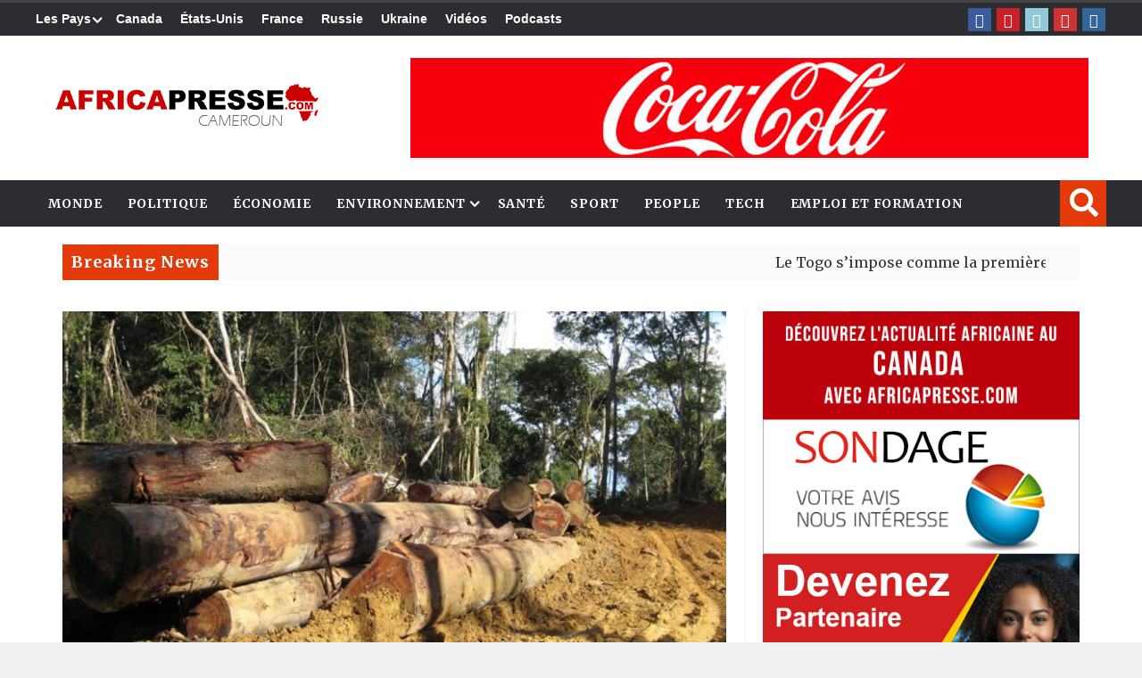

--- FILE ---
content_type: text/html; charset=utf-8
request_url: https://www.google.com/recaptcha/api2/aframe
body_size: 269
content:
<!DOCTYPE HTML><html><head><meta http-equiv="content-type" content="text/html; charset=UTF-8"></head><body><script nonce="5aC3rG8SNHSEPlwujiILHw">/** Anti-fraud and anti-abuse applications only. See google.com/recaptcha */ try{var clients={'sodar':'https://pagead2.googlesyndication.com/pagead/sodar?'};window.addEventListener("message",function(a){try{if(a.source===window.parent){var b=JSON.parse(a.data);var c=clients[b['id']];if(c){var d=document.createElement('img');d.src=c+b['params']+'&rc='+(localStorage.getItem("rc::a")?sessionStorage.getItem("rc::b"):"");window.document.body.appendChild(d);sessionStorage.setItem("rc::e",parseInt(sessionStorage.getItem("rc::e")||0)+1);localStorage.setItem("rc::h",'1768761285274');}}}catch(b){}});window.parent.postMessage("_grecaptcha_ready", "*");}catch(b){}</script></body></html>